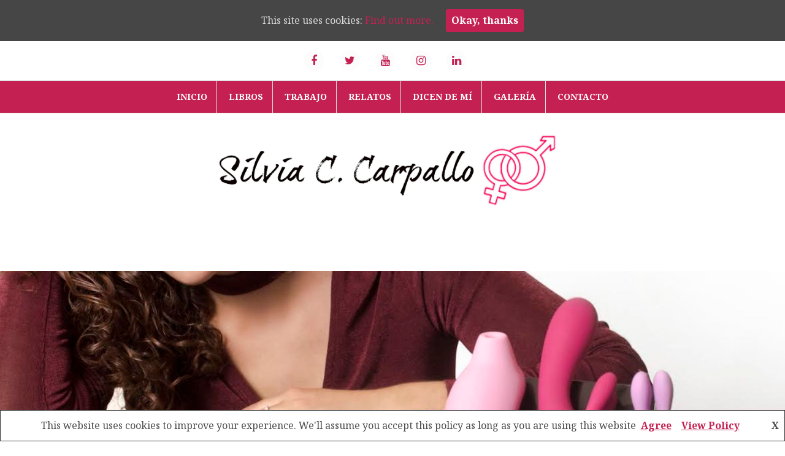

--- FILE ---
content_type: text/html; charset=UTF-8
request_url: http://www.silviaccarpallo.com/tag/feria-del-libro-de-madrid/
body_size: 9601
content:
<!DOCTYPE html>
<html lang="es">
<head>
<meta charset="UTF-8">
<meta name="viewport" content="width=device-width, initial-scale=1">
<link rel="profile" href="http://gmpg.org/xfn/11">
<link rel="pingback" href="http://www.silviaccarpallo.com/xmlrpc.php">

		<!-- Google Analytics -->
		<!-- Global site tag (gtag.js) - Google Analytics -->
		<script async src="https://www.googletagmanager.com/gtag/js?id="></script>
		<script>
			window.dataLayer = window.dataLayer || [];

			function gtag() {
				dataLayer.push( arguments );
			}

			gtag( 'js', new Date() );

			gtag( 'config', '' );
		</script>
		<!-- End Google Analytics -->
		<title>feria del libro de madrid</title>
<link rel='dns-prefetch' href='//maxcdn.bootstrapcdn.com' />
<link rel='dns-prefetch' href='//fonts.googleapis.com' />
<link rel='dns-prefetch' href='//s.w.org' />
<link rel="alternate" type="application/rss+xml" title=" &raquo; Feed" href="http://www.silviaccarpallo.com/feed/" />
<link rel="alternate" type="application/rss+xml" title=" &raquo; RSS de los comentarios" href="http://www.silviaccarpallo.com/comments/feed/" />
<link rel="alternate" type="application/rss+xml" title=" &raquo; feria del libro de madrid RSS de la etiqueta" href="http://www.silviaccarpallo.com/tag/feria-del-libro-de-madrid/feed/" />
		<script type="text/javascript">
			window._wpemojiSettings = {"baseUrl":"https:\/\/s.w.org\/images\/core\/emoji\/11\/72x72\/","ext":".png","svgUrl":"https:\/\/s.w.org\/images\/core\/emoji\/11\/svg\/","svgExt":".svg","source":{"concatemoji":"http:\/\/www.silviaccarpallo.com\/wp-includes\/js\/wp-emoji-release.min.js?ver=4.9.28"}};
			!function(e,a,t){var n,r,o,i=a.createElement("canvas"),p=i.getContext&&i.getContext("2d");function s(e,t){var a=String.fromCharCode;p.clearRect(0,0,i.width,i.height),p.fillText(a.apply(this,e),0,0);e=i.toDataURL();return p.clearRect(0,0,i.width,i.height),p.fillText(a.apply(this,t),0,0),e===i.toDataURL()}function c(e){var t=a.createElement("script");t.src=e,t.defer=t.type="text/javascript",a.getElementsByTagName("head")[0].appendChild(t)}for(o=Array("flag","emoji"),t.supports={everything:!0,everythingExceptFlag:!0},r=0;r<o.length;r++)t.supports[o[r]]=function(e){if(!p||!p.fillText)return!1;switch(p.textBaseline="top",p.font="600 32px Arial",e){case"flag":return s([55356,56826,55356,56819],[55356,56826,8203,55356,56819])?!1:!s([55356,57332,56128,56423,56128,56418,56128,56421,56128,56430,56128,56423,56128,56447],[55356,57332,8203,56128,56423,8203,56128,56418,8203,56128,56421,8203,56128,56430,8203,56128,56423,8203,56128,56447]);case"emoji":return!s([55358,56760,9792,65039],[55358,56760,8203,9792,65039])}return!1}(o[r]),t.supports.everything=t.supports.everything&&t.supports[o[r]],"flag"!==o[r]&&(t.supports.everythingExceptFlag=t.supports.everythingExceptFlag&&t.supports[o[r]]);t.supports.everythingExceptFlag=t.supports.everythingExceptFlag&&!t.supports.flag,t.DOMReady=!1,t.readyCallback=function(){t.DOMReady=!0},t.supports.everything||(n=function(){t.readyCallback()},a.addEventListener?(a.addEventListener("DOMContentLoaded",n,!1),e.addEventListener("load",n,!1)):(e.attachEvent("onload",n),a.attachEvent("onreadystatechange",function(){"complete"===a.readyState&&t.readyCallback()})),(n=t.source||{}).concatemoji?c(n.concatemoji):n.wpemoji&&n.twemoji&&(c(n.twemoji),c(n.wpemoji)))}(window,document,window._wpemojiSettings);
		</script>
		<style type="text/css">
img.wp-smiley,
img.emoji {
	display: inline !important;
	border: none !important;
	box-shadow: none !important;
	height: 1em !important;
	width: 1em !important;
	margin: 0 .07em !important;
	vertical-align: -0.1em !important;
	background: none !important;
	padding: 0 !important;
}
</style>
<link rel='stylesheet' id='cptch_stylesheet-css'  href='http://www.silviaccarpallo.com/wp-content/plugins/captcha/css/front_end_style.css?ver=4.4.5' type='text/css' media='all' />
<link rel='stylesheet' id='dashicons-css'  href='http://www.silviaccarpallo.com/wp-includes/css/dashicons.min.css?ver=4.9.28' type='text/css' media='all' />
<link rel='stylesheet' id='cptch_desktop_style-css'  href='http://www.silviaccarpallo.com/wp-content/plugins/captcha/css/desktop_style.css?ver=4.4.5' type='text/css' media='all' />
<link rel='stylesheet' id='gglcptch-css'  href='http://www.silviaccarpallo.com/wp-content/plugins/google-captcha/css/gglcptch.css?ver=1.30' type='text/css' media='all' />
<link rel='stylesheet' id='obfx-module-pub-css-social-sharing-module-0-css'  href='http://www.silviaccarpallo.com/wp-content/plugins/themeisle-companion/obfx_modules/social-sharing/css/public.css?ver=2.5.7' type='text/css' media='all' />
<link rel='stylesheet' id='obfx-module-pub-css-social-sharing-module-1-css'  href='http://www.silviaccarpallo.com/wp-content/plugins/themeisle-companion/obfx_modules/social-sharing/css/vendor/socicon/socicon.css?ver=2.5.7' type='text/css' media='all' />
<link rel='stylesheet' id='obfx-module-pub-css-menu-icons-0-css'  href='https://maxcdn.bootstrapcdn.com/font-awesome/4.7.0/css/font-awesome.min.css?ver=2.5.7' type='text/css' media='all' />
<link rel='stylesheet' id='obfx-module-pub-css-menu-icons-1-css'  href='http://www.silviaccarpallo.com/wp-content/plugins/themeisle-companion/obfx_modules/menu-icons/css/public.css?ver=2.5.7' type='text/css' media='all' />
<link rel='stylesheet' id='cookie-consent-style-css'  href='http://www.silviaccarpallo.com/wp-content/plugins/uk-cookie-consent/assets/css/style.css?ver=4.9.28' type='text/css' media='all' />
<link rel='stylesheet' id='uaf_client_css-css'  href='http://www.silviaccarpallo.com/wp-content/uploads/useanyfont/uaf.css?ver=1535366136' type='text/css' media='all' />
<link rel='stylesheet' id='amadeus-bootstrap-css'  href='http://www.silviaccarpallo.com/wp-content/themes/amadeus/css/bootstrap/css/bootstrap.min.css?ver=1' type='text/css' media='all' />
<link rel='stylesheet' id='amadeus-body-fonts-css'  href='//fonts.googleapis.com/css?family=Noto+Serif%3A400%2C700%2C400italic%2C700italic&#038;ver=4.9.28' type='text/css' media='all' />
<link rel='stylesheet' id='amadeus-headings-fonts-css'  href='//fonts.googleapis.com/css?family=Playfair+Display%3A400%2C700&#038;ver=4.9.28' type='text/css' media='all' />
<link rel='stylesheet' id='amadeus-style-css'  href='http://www.silviaccarpallo.com/wp-content/themes/amadeus/style.css?ver=4.9.28' type='text/css' media='all' />
<style id='amadeus-style-inline-css' type='text/css'>
.site-branding { padding:75px 0; }
.header-image { height:500px; }
@media only screen and (max-width: 1024px) { .header-image { height:300px; } }
.site-logo { max-width:600px; }
.custom-logo { max-width:600px; }
a, a:hover, .main-navigation a:hover, .nav-next a:hover, .nav-previous a:hover, .social-navigation li a:hover { color:#c42152 !important;}
button, .button, input[type="button"], input[type="reset"], input[type="submit"], .entry-thumb-inner { background-color:#c42152}
body, .widget a { color:#4c4c4c}
.social-navigation { background-color:#ffffff}
.social-navigation li a::before { background-color:#fcfcfc}
.branding-wrapper { background-color:#ffffff}
.main-navigation { background-color:#c42152}
.main-navigation a { color:#ffffff !important;}
.site-title a, .site-title a:hover { color:#bfa4ae !important;}
.site-description { color:#000000}
.entry-title, .entry-title a { color:#1c1c1c !important;}
.entry-meta, .entry-meta a, .entry-footer, .entry-footer a { color:#cc94a7 !important;}
.site-footer, .footer-widget-area { background-color:#fff}
h6 { font-size:14px; }
body { font-size:16px; }

</style>
<link rel='stylesheet' id='amadeus-font-awesome-css'  href='http://www.silviaccarpallo.com/wp-content/themes/amadeus/fonts/font-awesome.min.css?ver=4.9.28' type='text/css' media='all' />
<link rel='stylesheet' id='__EPYT__style-css'  href='http://www.silviaccarpallo.com/wp-content/plugins/youtube-embed-plus/styles/ytprefs.min.css?ver=4.9.28' type='text/css' media='all' />
<style id='__EPYT__style-inline-css' type='text/css'>

                .epyt-gallery-thumb {
                        width: 33.333%;
                }
                
</style>
<script type='text/javascript' src='http://www.silviaccarpallo.com/wp-includes/js/jquery/jquery.js?ver=1.12.4'></script>
<script type='text/javascript' src='http://www.silviaccarpallo.com/wp-includes/js/jquery/jquery-migrate.min.js?ver=1.4.1'></script>
<script type='text/javascript' src='http://www.silviaccarpallo.com/wp-content/plugins/themeisle-companion/obfx_modules/social-sharing/js/public.js?ver=2.5.7'></script>
<script type='text/javascript' src='http://www.silviaccarpallo.com/wp-content/themes/amadeus/js/parallax.min.js?ver=1'></script>
<script type='text/javascript' src='http://www.silviaccarpallo.com/wp-content/themes/amadeus/js/jquery.slicknav.min.js?ver=1'></script>
<script type='text/javascript' src='http://www.silviaccarpallo.com/wp-content/themes/amadeus/js/jquery.fitvids.min.js?ver=1'></script>
<script type='text/javascript' src='http://www.silviaccarpallo.com/wp-content/themes/amadeus/js/scripts.js?ver=1'></script>
<script type='text/javascript'>
/* <![CDATA[ */
var _EPYT_ = {"ajaxurl":"http:\/\/www.silviaccarpallo.com\/wp-admin\/admin-ajax.php","security":"5b8c7e5c71","gallery_scrolloffset":"20","eppathtoscripts":"http:\/\/www.silviaccarpallo.com\/wp-content\/plugins\/youtube-embed-plus\/scripts\/","epresponsiveselector":"[\"iframe.__youtube_prefs_widget__\"]","epdovol":"1","version":"11.8.2","evselector":"iframe.__youtube_prefs__[src], iframe[src*=\"youtube.com\/embed\/\"], iframe[src*=\"youtube-nocookie.com\/embed\/\"]","ajax_compat":"","stopMobileBuffer":"1"};
/* ]]> */
</script>
<script type='text/javascript' src='http://www.silviaccarpallo.com/wp-content/plugins/youtube-embed-plus/scripts/ytprefs.min.js?ver=4.9.28'></script>
<link rel='https://api.w.org/' href='http://www.silviaccarpallo.com/wp-json/' />
<link rel="EditURI" type="application/rsd+xml" title="RSD" href="http://www.silviaccarpallo.com/xmlrpc.php?rsd" />
<link rel="wlwmanifest" type="application/wlwmanifest+xml" href="http://www.silviaccarpallo.com/wp-includes/wlwmanifest.xml" /> 
<meta name="generator" content="WordPress 4.9.28" />
<style id="ctcc-css" type="text/css" media="screen">
				#catapult-cookie-bar {
					box-sizing: border-box;
					max-height: 0;
					opacity: 0;
					z-index: 99999;
					overflow: hidden;
					color: #ddd;
					position: fixed;
					left: 0;
					top: 0;
					width: 100%;
					background-color: #464646;
				}
				#catapult-cookie-bar a {
					color: #fff;
				}
				#catapult-cookie-bar .x_close span {
					background-color: ;
				}
				button#catapultCookie {
					background:;
					color: ;
					border: 0; padding: 6px 9px; border-radius: 3px;
				}
				#catapult-cookie-bar h3 {
					color: #ddd;
				}
				.has-cookie-bar #catapult-cookie-bar {
					opacity: 1;
					max-height: 999px;
					min-height: 30px;
				}</style><!--[if lt IE 9]>
<script src="http://www.silviaccarpallo.com/wp-content/themes/amadeus/js/html5shiv.js"></script>
<![endif]-->
		<style type="text/css">.recentcomments a{display:inline !important;padding:0 !important;margin:0 !important;}</style>
					<style type="text/css">
				.header-image {
					background: url(http://www.silviaccarpallo.com/wp-content/uploads/cropped-foto-noe.jpg) no-repeat;
					background-position: center top;
					background-attachment: fixed;
					background-size: cover;
				}
			</style>
			<style type="text/css" id="custom-background-css">
body.custom-background { background-color: #ffffff; background-image: url("http://www.silviaccarpallo.com/wp-content/uploads/fondo-periodicos.jpg"); background-position: center center; background-size: auto; background-repeat: repeat; background-attachment: scroll; }
</style>
</head>

<body class="archive tag tag-feria-del-libro-de-madrid tag-37 custom-background wp-custom-logo">
<div id="page" class="hfeed site">
	<a class="skip-link screen-reader-text" href="#content">Saltar al contenido</a>

	<header id="masthead" class="site-header clearfix" role="banner">

				<nav class="social-navigation clearfix">
			<div class="container">
				<div class="menu-redes-container"><ul id="menu-redes" class="menu clearfix"><li id="menu-item-1199" class="menu-item menu-item-type-custom menu-item-object-custom menu-item-1199"><a href="https://www.facebook.com/silviasexblogger/"><span class="screen-reader-text">Facebook</span></a></li>
<li id="menu-item-1200" class="menu-item menu-item-type-custom menu-item-object-custom menu-item-1200"><a href="https://twitter.com/SilviaCCarpallo"><span class="screen-reader-text">Twitter</span></a></li>
<li id="menu-item-1201" class="menu-item menu-item-type-custom menu-item-object-custom menu-item-1201"><a href="https://www.youtube.com/user/SilviaSexblogger"><span class="screen-reader-text">Youtube</span></a></li>
<li id="menu-item-1202" class="menu-item menu-item-type-custom menu-item-object-custom menu-item-1202"><a href="https://www.instagram.com/sexo.para.ser.feliz/"><span class="screen-reader-text">Instagram</span></a></li>
<li id="menu-item-1203" class="menu-item menu-item-type-custom menu-item-object-custom menu-item-1203"><a href="https://www.linkedin.com/in/silvia-c-carpallo-a4848462/"><span class="screen-reader-text">LinkedIn</span></a></li>
<li id="menu-item-1370" class="menu-item menu-item-type-post_type menu-item-object-page menu-item-1370"><a href="http://www.silviaccarpallo.com/sexo-para-ser-feliz/"><span class="screen-reader-text">Sexo para ser feliz</span></a></li>
</ul></div>			</div>
		</nav>
			

				<nav id="site-navigation" class="main-navigation menu-above" role="navigation">
			<div class="container">
			<div class="menu-nav-container"><ul id="primary-menu" class="menu"><li id="menu-item-30" class="menu-item menu-item-type-custom menu-item-object-custom menu-item-home menu-item-30"><a href="http://www.silviaccarpallo.com/">Inicio</a></li>
<li id="menu-item-39" class="menu-item menu-item-type-custom menu-item-object-custom menu-item-has-children menu-item-39"><a href="#">Libros</a>
<ul class="sub-menu">
	<li id="menu-item-1372" class="menu-item menu-item-type-post_type menu-item-object-page menu-item-1372"><a href="http://www.silviaccarpallo.com/sexo-para-ser-feliz/">Sexo para ser feliz</a></li>
	<li id="menu-item-665" class="menu-item menu-item-type-post_type menu-item-object-page menu-item-665"><a href="http://www.silviaccarpallo.com/sielamortedijono/">Si el amor te dijo «no» pregúntale otra vez</a></li>
	<li id="menu-item-569" class="menu-item menu-item-type-post_type menu-item-object-page menu-item-569"><a href="http://www.silviaccarpallo.com/decirteadiosconuntequiero/">Decirte adiós con un «te quiero»</a></li>
	<li id="menu-item-45" class="menu-item menu-item-type-post_type menu-item-object-page menu-item-45"><a href="http://www.silviaccarpallo.com/el-orgasmo-de-mi-vida/">El orgasmo de mi vida</a></li>
	<li id="menu-item-44" class="menu-item menu-item-type-post_type menu-item-object-page menu-item-44"><a href="http://www.silviaccarpallo.com/cincuenta-escenarios/">Cincuenta escenarios…</a></li>
</ul>
</li>
<li id="menu-item-26" class="menu-item menu-item-type-post_type menu-item-object-page menu-item-26"><a href="http://www.silviaccarpallo.com/trabajo/">Trabajo</a></li>
<li id="menu-item-1272" class="menu-item menu-item-type-taxonomy menu-item-object-category menu-item-1272"><a href="http://www.silviaccarpallo.com/category/relatos/">Relatos</a></li>
<li id="menu-item-25" class="menu-item menu-item-type-post_type menu-item-object-page menu-item-25"><a href="http://www.silviaccarpallo.com/noticias/">Dicen de mí</a></li>
<li id="menu-item-23" class="menu-item menu-item-type-post_type menu-item-object-page menu-item-23"><a href="http://www.silviaccarpallo.com/galeria/">Galería</a></li>
<li id="menu-item-24" class="menu-item menu-item-type-post_type menu-item-object-page menu-item-24"><a href="http://www.silviaccarpallo.com/sobre-mi/">Contacto</a></li>
</ul></div>			</div>
		</nav><!-- #site-navigation -->
		<nav class="mobile-nav"></nav>
				

		<div class="branding-wrapper">
			<div class="container">
				<div class="site-branding">
					<a href="http://www.silviaccarpallo.com/" class="custom-logo-link" rel="home" itemprop="url"><img width="2709" height="587" src="http://www.silviaccarpallo.com/wp-content/uploads/cropped-firma-web.jpg" class="custom-logo" alt="" itemprop="logo" srcset="http://www.silviaccarpallo.com/wp-content/uploads/cropped-firma-web.jpg 2709w, http://www.silviaccarpallo.com/wp-content/uploads/cropped-firma-web-300x65.jpg 300w, http://www.silviaccarpallo.com/wp-content/uploads/cropped-firma-web-768x166.jpg 768w, http://www.silviaccarpallo.com/wp-content/uploads/cropped-firma-web-1024x222.jpg 1024w, http://www.silviaccarpallo.com/wp-content/uploads/cropped-firma-web-750x163.jpg 750w" sizes="(max-width: 2709px) 100vw, 2709px" /></a>
						<h1 class="site-title"><a href="http://www.silviaccarpallo.com/" rel="home"></a></h1>
						<h2 class="site-description"></h2>

										</div><!-- .site-branding -->
			</div>
		</div>

		
	</header><!-- #masthead -->

	<div class="header-image"><div class="header-scroll"><a href="#primary" class="scroll-icon"><i class="fa fa-angle-down"></i></a></div></div>
	<div id="content" class="site-content container">

	<div id="primary" class="content-area">
		<main id="main" class="site-main" role="main">

		
			<header class="page-header">
				<h1 class="page-title">Etiqueta: feria del libro de madrid</h1>			</header><!-- .page-header -->

			
				
<article id="post-595" class="post-595 post type-post status-publish format-image has-post-thumbnail hentry category-miscelanea tag-feria-del-libro-2015 tag-feria-del-libro-de-madrid tag-firmas-de-libros post_format-post-format-image">
		<div class="entry-thumb">
		<img width="750" height="560" src="http://www.silviaccarpallo.com/wp-content/uploads/11253985_995841827101966_7490637928739534761_o.jpg" class="attachment-amadeus-entry-thumb size-amadeus-entry-thumb wp-post-image" alt="" srcset="http://www.silviaccarpallo.com/wp-content/uploads/11253985_995841827101966_7490637928739534761_o.jpg 1280w, http://www.silviaccarpallo.com/wp-content/uploads/11253985_995841827101966_7490637928739534761_o-300x224.jpg 300w, http://www.silviaccarpallo.com/wp-content/uploads/11253985_995841827101966_7490637928739534761_o-1024x764.jpg 1024w, http://www.silviaccarpallo.com/wp-content/uploads/11253985_995841827101966_7490637928739534761_o-200x150.jpg 200w" sizes="(max-width: 750px) 100vw, 750px" />		<div class="entry-thumb-inner">
		</div>
		<a class="thumb-icon" href="http://www.silviaccarpallo.com/sois-geniales/" title="¡Sois geniales!" ><i class="fa fa-send"></i></a>
	</div>
	
	<div class="post-inner">
		<header class="entry-header">
			<h1 class="entry-title"><a href="http://www.silviaccarpallo.com/sois-geniales/" rel="bookmark">¡Sois geniales!</a></h1>
						<div class="entry-meta">
				<span class="posted-on"><a href="http://www.silviaccarpallo.com/sois-geniales/" rel="bookmark"><time class="entry-date published" datetime="2015-06-30T17:01:50+00:00">30 junio, 2015</time><time class="updated" datetime="2018-09-02T00:15:21+00:00">2 septiembre, 2018</time></a></span><span class="byline"> <span class="author vcard"><a class="url fn n" href="http://www.silviaccarpallo.com/author/silviac/">Silvia C. Carpallo</a></span></span><span class="cat-link"><a href="http://www.silviaccarpallo.com/category/miscelanea/">Miscelánea</a></span>			</div><!-- .entry-meta -->
					</header><!-- .entry-header -->

		<div class="entry-content">
							<p>Por que habéis sido muchos los que habéis sacado un rato de vuestro tiempo con este calor para pasar a verme, a sonreírme, a desearme suerte, a llevaros un ejemplar, o una fotografía, son motivos suficientes para haber hecho estos días en la Feria del Libro de Madrid de 2015, una experiencia inolvidable. &nbsp; ¡Gracias, gracias y gracias! &nbsp; &nbsp; [&hellip;]</p>
			
					</div><!-- .entry-content -->
	</div>
</article><!-- #post-## -->

			
				
<article id="post-590" class="post-590 post type-post status-publish format-standard has-post-thumbnail hentry category-miscelanea tag-caseta-mujeres-y-cia tag-caseta-versatil tag-decirte-adios-con-un-te-quiero tag-editoriales tag-feria-del-libro tag-feria-del-libro-de-madrid tag-feria-del-libro-de-madrid-2015 tag-firmas-de-libros tag-librerias tag-mujeres-y-cia-la-libreria tag-silvia-c-carpallo">
		<div class="entry-thumb">
		<img width="750" height="535" src="http://www.silviaccarpallo.com/wp-content/uploads/feria-libro-2015.jpg" class="attachment-amadeus-entry-thumb size-amadeus-entry-thumb wp-post-image" alt="" srcset="http://www.silviaccarpallo.com/wp-content/uploads/feria-libro-2015.jpg 3209w, http://www.silviaccarpallo.com/wp-content/uploads/feria-libro-2015-300x213.jpg 300w, http://www.silviaccarpallo.com/wp-content/uploads/feria-libro-2015-1024x730.jpg 1024w" sizes="(max-width: 750px) 100vw, 750px" />		<div class="entry-thumb-inner">
		</div>
		<a class="thumb-icon" href="http://www.silviaccarpallo.com/590/" title="" ><i class="fa fa-send"></i></a>
	</div>
	
	<div class="post-inner">
		<header class="entry-header">
			
						<div class="entry-meta">
				<span class="posted-on"><a href="http://www.silviaccarpallo.com/590/" rel="bookmark"><time class="entry-date published updated" datetime="2015-06-02T17:04:45+00:00">2 junio, 2015</time></a></span><span class="byline"> <span class="author vcard"><a class="url fn n" href="http://www.silviaccarpallo.com/author/silviac/">Silvia C. Carpallo</a></span></span><span class="cat-link"><a href="http://www.silviaccarpallo.com/category/miscelanea/">Miscelánea</a></span>			</div><!-- .entry-meta -->
					</header><!-- .entry-header -->

		<div class="entry-content">
							<p>&nbsp; ¡Ya tenemos las fechas para la Feria del Libro de Madrid! ¡Y este año hay para elegir! Os espero el próximo jueves (recordad que es festivo en Madrid) de 13 a 14h, el sábado de mañana y tarde haciendo un turno completo de 12:3o a 14h y de 19 a 20h, y por último el sábado 13 de 13 [&hellip;]</p>
			
					</div><!-- .entry-content -->
	</div>
</article><!-- #post-## -->

			
				
<article id="post-386" class="post-386 post type-post status-publish format-image has-post-thumbnail hentry category-miscelanea tag-el-orgasmo-de-mi-vida tag-feria-del-libro-de-madrid tag-firma-de-libros post_format-post-format-image">
		<div class="entry-thumb">
		<img width="750" height="414" src="http://www.silviaccarpallo.com/wp-content/uploads/fondo_libro-1.jpg" class="attachment-amadeus-entry-thumb size-amadeus-entry-thumb wp-post-image" alt="" srcset="http://www.silviaccarpallo.com/wp-content/uploads/fondo_libro-1.jpg 951w, http://www.silviaccarpallo.com/wp-content/uploads/fondo_libro-1-300x165.jpg 300w" sizes="(max-width: 750px) 100vw, 750px" />		<div class="entry-thumb-inner">
		</div>
		<a class="thumb-icon" href="http://www.silviaccarpallo.com/firmo-en-la-feria-del-libro-de-madrid/" title="¡Firmo en la Feria del Libro de Madrid!" ><i class="fa fa-send"></i></a>
	</div>
	
	<div class="post-inner">
		<header class="entry-header">
			<h1 class="entry-title"><a href="http://www.silviaccarpallo.com/firmo-en-la-feria-del-libro-de-madrid/" rel="bookmark">¡Firmo en la Feria del Libro de Madrid!</a></h1>
						<div class="entry-meta">
				<span class="posted-on"><a href="http://www.silviaccarpallo.com/firmo-en-la-feria-del-libro-de-madrid/" rel="bookmark"><time class="entry-date published updated" datetime="2014-05-30T08:22:06+00:00">30 mayo, 2014</time></a></span><span class="byline"> <span class="author vcard"><a class="url fn n" href="http://www.silviaccarpallo.com/author/silviac/">Silvia C. Carpallo</a></span></span><span class="cat-link"><a href="http://www.silviaccarpallo.com/category/miscelanea/">Miscelánea</a></span>			</div><!-- .entry-meta -->
					</header><!-- .entry-header -->

		<div class="entry-content">
							<p>Me hace mucha ilusión poder invitaros a tod@s este domingo, 1 de junio, a la firma de mi primer libro «El orgasmo de mi vida» en la caseta 93 de «Mujeres y Cía» en la Feria del Libro de Madrid 2014. Más info en: http://www.ferialibromadrid.com/expositor.cfm?id=4434</p>
			
					</div><!-- .entry-content -->
	</div>
</article><!-- #post-## -->

			
			
		
		</main><!-- #main -->
	</div><!-- #primary -->


<div id="secondary" class="widget-area" role="complementary">
	<aside id="amadeus_about-3" class="widget amadeus_about"><div class="photo-wrapper"><img class="about-photo" src="http://www.silviaccarpallo.com/wp-content/uploads/foto-inicio-lateral.jpg.jpg"/></div><h4 class="widget-title">Silvia C. Carpallo</h4>		<div class="textwidget">Periodista, sexóloga y escritora</div>
		</aside><aside id="search-3" class="widget widget_search"><form role="search" method="get" class="search-form" action="http://www.silviaccarpallo.com/">
				<label>
					<span class="screen-reader-text">Buscar:</span>
					<input type="search" class="search-field" placeholder="Buscar &hellip;" value="" name="s" />
				</label>
				<input type="submit" class="search-submit" value="Buscar" />
			</form></aside><aside id="nav_menu-3" class="widget widget_nav_menu"><div class="menu-redes-container"><ul id="menu-redes-1" class="menu"><li class="menu-item menu-item-type-custom menu-item-object-custom menu-item-1199"><a href="https://www.facebook.com/silviasexblogger/">Facebook</a></li>
<li class="menu-item menu-item-type-custom menu-item-object-custom menu-item-1200"><a href="https://twitter.com/SilviaCCarpallo">Twitter</a></li>
<li class="menu-item menu-item-type-custom menu-item-object-custom menu-item-1201"><a href="https://www.youtube.com/user/SilviaSexblogger">Youtube</a></li>
<li class="menu-item menu-item-type-custom menu-item-object-custom menu-item-1202"><a href="https://www.instagram.com/sexo.para.ser.feliz/">Instagram</a></li>
<li class="menu-item menu-item-type-custom menu-item-object-custom menu-item-1203"><a href="https://www.linkedin.com/in/silvia-c-carpallo-a4848462/">LinkedIn</a></li>
<li class="menu-item menu-item-type-post_type menu-item-object-page menu-item-1370"><a href="http://www.silviaccarpallo.com/sexo-para-ser-feliz/">Sexo para ser feliz</a></li>
</ul></div></aside><aside id="categories-3" class="widget widget_categories"><h4 class="widget-title">Categorías</h4>		<ul>
	<li class="cat-item cat-item-422"><a href="http://www.silviaccarpallo.com/category/el-sextante/" >Atresmedia</a>
</li>
	<li class="cat-item cat-item-1"><a href="http://www.silviaccarpallo.com/category/sin-categoria/" >Blog Eros</a>
</li>
	<li class="cat-item cat-item-518"><a href="http://www.silviaccarpallo.com/category/buenavida/" >BuenaVida</a>
</li>
	<li class="cat-item cat-item-2"><a href="http://www.silviaccarpallo.com/category/consejos/" >Consejos</a>
</li>
	<li class="cat-item cat-item-531"><a href="http://www.silviaccarpallo.com/category/el-viajero/" >El Viajero</a>
</li>
	<li class="cat-item cat-item-3"><a href="http://www.silviaccarpallo.com/category/juguetes-y-accesorios/" >Juguetes y accesorios</a>
</li>
	<li class="cat-item cat-item-382"><a href="http://www.silviaccarpallo.com/category/la-razon/" >La Razón</a>
</li>
	<li class="cat-item cat-item-618"><a href="http://www.silviaccarpallo.com/category/libros/" >Libros</a>
</li>
	<li class="cat-item cat-item-5"><a href="http://www.silviaccarpallo.com/category/miscelanea/" >Miscelánea</a>
</li>
	<li class="cat-item cat-item-616"><a href="http://www.silviaccarpallo.com/category/relatos/" >Relatos</a>
</li>
	<li class="cat-item cat-item-478"><a href="http://www.silviaccarpallo.com/category/s-moda-2/" >S moda</a>
</li>
	<li class="cat-item cat-item-617"><a href="http://www.silviaccarpallo.com/category/ultravioletas/" >Ultravioletas</a>
</li>
	<li class="cat-item cat-item-4"><a href="http://www.silviaccarpallo.com/category/videos/" >Vídeos</a>
</li>
	<li class="cat-item cat-item-438"><a href="http://www.silviaccarpallo.com/category/we-lover-size-2/" >We lover size</a>
</li>
	<li class="cat-item cat-item-614"><a href="http://www.silviaccarpallo.com/category/yorokobu/" >Yorokobu</a>
</li>
		</ul>
</aside><aside id="tag_cloud-4" class="widget widget_tag_cloud"><h4 class="widget-title">Etiquetas</h4><div class="tagcloud"><a href="http://www.silviaccarpallo.com/tag/amantis/" class="tag-cloud-link tag-link-65 tag-link-position-1" style="font-size: 15pt;" aria-label="amantis (7 elementos)">amantis</a>
<a href="http://www.silviaccarpallo.com/tag/amistad/" class="tag-cloud-link tag-link-108 tag-link-position-2" style="font-size: 10pt;" aria-label="amistad (3 elementos)">amistad</a>
<a href="http://www.silviaccarpallo.com/tag/amor/" class="tag-cloud-link tag-link-126 tag-link-position-3" style="font-size: 10pt;" aria-label="amor (3 elementos)">amor</a>
<a href="http://www.silviaccarpallo.com/tag/besatame/" class="tag-cloud-link tag-link-66 tag-link-position-4" style="font-size: 8pt;" aria-label="besátame (2 elementos)">besátame</a>
<a href="http://www.silviaccarpallo.com/tag/bienestar/" class="tag-cloud-link tag-link-359 tag-link-position-5" style="font-size: 10pt;" aria-label="Bienestar (3 elementos)">Bienestar</a>
<a href="http://www.silviaccarpallo.com/tag/buenavida/" class="tag-cloud-link tag-link-360 tag-link-position-6" style="font-size: 15.833333333333pt;" aria-label="Buenavida (8 elementos)">Buenavida</a>
<a href="http://www.silviaccarpallo.com/tag/clitoris/" class="tag-cloud-link tag-link-530 tag-link-position-7" style="font-size: 10pt;" aria-label="clítoris (3 elementos)">clítoris</a>
<a href="http://www.silviaccarpallo.com/tag/conocer-gente/" class="tag-cloud-link tag-link-107 tag-link-position-8" style="font-size: 10pt;" aria-label="conocer gente (3 elementos)">conocer gente</a>
<a href="http://www.silviaccarpallo.com/tag/consejos-2/" class="tag-cloud-link tag-link-57 tag-link-position-9" style="font-size: 10pt;" aria-label="consejos (3 elementos)">consejos</a>
<a href="http://www.silviaccarpallo.com/tag/decirte-adios-con-un-te-quiero/" class="tag-cloud-link tag-link-325 tag-link-position-10" style="font-size: 10pt;" aria-label="decirte adiós con un te quiero (3 elementos)">decirte adiós con un te quiero</a>
<a href="http://www.silviaccarpallo.com/tag/ediciones-versatil/" class="tag-cloud-link tag-link-328 tag-link-position-11" style="font-size: 10pt;" aria-label="ediciones versatil (3 elementos)">ediciones versatil</a>
<a href="http://www.silviaccarpallo.com/tag/el-orgasmo-de-mi-vida/" class="tag-cloud-link tag-link-12 tag-link-position-12" style="font-size: 17.333333333333pt;" aria-label="el orgasmo de mi vida (10 elementos)">el orgasmo de mi vida</a>
<a href="http://www.silviaccarpallo.com/tag/el-sextante-2/" class="tag-cloud-link tag-link-426 tag-link-position-13" style="font-size: 18pt;" aria-label="el sextante (11 elementos)">el sextante</a>
<a href="http://www.silviaccarpallo.com/tag/el-viajero/" class="tag-cloud-link tag-link-542 tag-link-position-14" style="font-size: 11.666666666667pt;" aria-label="el viajero (4 elementos)">el viajero</a>
<a href="http://www.silviaccarpallo.com/tag/embarazos-no-deseados/" class="tag-cloud-link tag-link-215 tag-link-position-15" style="font-size: 10pt;" aria-label="embarazos no deseados (3 elementos)">embarazos no deseados</a>
<a href="http://www.silviaccarpallo.com/tag/erotismo/" class="tag-cloud-link tag-link-36 tag-link-position-16" style="font-size: 8pt;" aria-label="erotismo (2 elementos)">erotismo</a>
<a href="http://www.silviaccarpallo.com/tag/feria-del-libro-de-madrid/" class="tag-cloud-link tag-link-37 tag-link-position-17" style="font-size: 10pt;" aria-label="feria del libro de madrid (3 elementos)">feria del libro de madrid</a>
<a href="http://www.silviaccarpallo.com/tag/firma-de-libros/" class="tag-cloud-link tag-link-38 tag-link-position-18" style="font-size: 8pt;" aria-label="firma de libros (2 elementos)">firma de libros</a>
<a href="http://www.silviaccarpallo.com/tag/firmas-de-libros/" class="tag-cloud-link tag-link-115 tag-link-position-19" style="font-size: 10pt;" aria-label="firmas de libros (3 elementos)">firmas de libros</a>
<a href="http://www.silviaccarpallo.com/tag/gratis/" class="tag-cloud-link tag-link-74 tag-link-position-20" style="font-size: 10pt;" aria-label="gratis (3 elementos)">gratis</a>
<a href="http://www.silviaccarpallo.com/tag/la-razon/" class="tag-cloud-link tag-link-393 tag-link-position-21" style="font-size: 15pt;" aria-label="la razón (7 elementos)">la razón</a>
<a href="http://www.silviaccarpallo.com/tag/lelo/" class="tag-cloud-link tag-link-174 tag-link-position-22" style="font-size: 10pt;" aria-label="lelo (3 elementos)">lelo</a>
<a href="http://www.silviaccarpallo.com/tag/libros/" class="tag-cloud-link tag-link-21 tag-link-position-23" style="font-size: 13pt;" aria-label="libros (5 elementos)">libros</a>
<a href="http://www.silviaccarpallo.com/tag/literatura-erotica/" class="tag-cloud-link tag-link-13 tag-link-position-24" style="font-size: 8pt;" aria-label="literatura erótica (2 elementos)">literatura erótica</a>
<a href="http://www.silviaccarpallo.com/tag/masturbacion/" class="tag-cloud-link tag-link-77 tag-link-position-25" style="font-size: 11.666666666667pt;" aria-label="masturbación (4 elementos)">masturbación</a>
<a href="http://www.silviaccarpallo.com/tag/masturbacion-femenina/" class="tag-cloud-link tag-link-35 tag-link-position-26" style="font-size: 13pt;" aria-label="masturbación femenina (5 elementos)">masturbación femenina</a>
<a href="http://www.silviaccarpallo.com/tag/mujer/" class="tag-cloud-link tag-link-16 tag-link-position-27" style="font-size: 8pt;" aria-label="mujer (2 elementos)">mujer</a>
<a href="http://www.silviaccarpallo.com/tag/orgasmo/" class="tag-cloud-link tag-link-28 tag-link-position-28" style="font-size: 13pt;" aria-label="orgasmo (5 elementos)">orgasmo</a>
<a href="http://www.silviaccarpallo.com/tag/pareja/" class="tag-cloud-link tag-link-170 tag-link-position-29" style="font-size: 15.833333333333pt;" aria-label="pareja (8 elementos)">pareja</a>
<a href="http://www.silviaccarpallo.com/tag/posturas/" class="tag-cloud-link tag-link-132 tag-link-position-30" style="font-size: 10pt;" aria-label="posturas (3 elementos)">posturas</a>
<a href="http://www.silviaccarpallo.com/tag/relatos-eroticos/" class="tag-cloud-link tag-link-27 tag-link-position-31" style="font-size: 17.333333333333pt;" aria-label="relatos eróticos (10 elementos)">relatos eróticos</a>
<a href="http://www.silviaccarpallo.com/tag/san-valentin/" class="tag-cloud-link tag-link-266 tag-link-position-32" style="font-size: 10pt;" aria-label="san valentín (3 elementos)">san valentín</a>
<a href="http://www.silviaccarpallo.com/tag/sexo/" class="tag-cloud-link tag-link-20 tag-link-position-33" style="font-size: 18.5pt;" aria-label="sexo (12 elementos)">sexo</a>
<a href="http://www.silviaccarpallo.com/tag/sexologia-2/" class="tag-cloud-link tag-link-15 tag-link-position-34" style="font-size: 18pt;" aria-label="sexología (11 elementos)">sexología</a>
<a href="http://www.silviaccarpallo.com/tag/sexualidad/" class="tag-cloud-link tag-link-19 tag-link-position-35" style="font-size: 8pt;" aria-label="sexualidad (2 elementos)">sexualidad</a>
<a href="http://www.silviaccarpallo.com/tag/sexualidad-femenina/" class="tag-cloud-link tag-link-31 tag-link-position-36" style="font-size: 11.666666666667pt;" aria-label="sexualidad femenina (4 elementos)">sexualidad femenina</a>
<a href="http://www.silviaccarpallo.com/tag/silvia-c-carpallo/" class="tag-cloud-link tag-link-11 tag-link-position-37" style="font-size: 22pt;" aria-label="silvia c. carpallo (20 elementos)">silvia c. carpallo</a>
<a href="http://www.silviaccarpallo.com/tag/silvia-sexblogger/" class="tag-cloud-link tag-link-44 tag-link-position-38" style="font-size: 14.166666666667pt;" aria-label="silvia sexblogger (6 elementos)">silvia sexblogger</a>
<a href="http://www.silviaccarpallo.com/tag/s-moda/" class="tag-cloud-link tag-link-357 tag-link-position-39" style="font-size: 16.666666666667pt;" aria-label="S Moda (9 elementos)">S Moda</a>
<a href="http://www.silviaccarpallo.com/tag/vagina/" class="tag-cloud-link tag-link-140 tag-link-position-40" style="font-size: 11.666666666667pt;" aria-label="vagina (4 elementos)">vagina</a>
<a href="http://www.silviaccarpallo.com/tag/valencia/" class="tag-cloud-link tag-link-67 tag-link-position-41" style="font-size: 8pt;" aria-label="valencia (2 elementos)">valencia</a>
<a href="http://www.silviaccarpallo.com/tag/verano/" class="tag-cloud-link tag-link-72 tag-link-position-42" style="font-size: 10pt;" aria-label="verano (3 elementos)">verano</a>
<a href="http://www.silviaccarpallo.com/tag/vibrador/" class="tag-cloud-link tag-link-82 tag-link-position-43" style="font-size: 10pt;" aria-label="vibrador (3 elementos)">vibrador</a>
<a href="http://www.silviaccarpallo.com/tag/vibradores/" class="tag-cloud-link tag-link-173 tag-link-position-44" style="font-size: 10pt;" aria-label="vibradores (3 elementos)">vibradores</a>
<a href="http://www.silviaccarpallo.com/tag/we-lover-size/" class="tag-cloud-link tag-link-313 tag-link-position-45" style="font-size: 17.333333333333pt;" aria-label="we lover size (10 elementos)">we lover size</a></div>
</aside></div><!-- #secondary -->

	</div><!-- #content -->

	
	<footer id="colophon" class="site-footer" role="contentinfo">
		<div class="scroll-container">
			<a href="#" class="scrolltop"><i class="fa fa-chevron-up"></i></a>
		</div>
		<div class="site-info container">
			<a href="http://es.wordpress.org/" rel="nofollow">Creado con WordPress</a><span class="sep"> | </span>Tema: <a href="http://themeisle.com/themes/amadeus/" rel="nofollow">Amadeus</a> por Themeisle.		</div><!-- .site-info -->
	</footer><!-- #colophon -->
</div><!-- #page -->

<div class="obfx-cookie-bar-container"><input class="obfx-checkbox-cb" id="obfx-checkbox-cb" type="checkbox" /><span class="obfx-cookie-bar">This website uses cookies to improve your experience. We'll assume you accept this policy as long as you are using this website<label for="obfx-checkbox-cb" class="obfx-close-cb">X</label><a href="#" id="obfx-accept-cookie-policy" >Agree</a><a href="#" >View Policy</a></span></div><script type='text/javascript'>
/* <![CDATA[ */
var ctcc_vars = {"expiry":"30","method":"1","version":"1"};
/* ]]> */
</script>
<script type='text/javascript' src='http://www.silviaccarpallo.com/wp-content/plugins/uk-cookie-consent/assets/js/uk-cookie-consent-js.js?ver=2.3.0'></script>
<script type='text/javascript' src='http://www.silviaccarpallo.com/wp-content/themes/amadeus/js/navigation.js?ver=20120206'></script>
<script type='text/javascript' src='http://www.silviaccarpallo.com/wp-content/themes/amadeus/js/skip-link-focus-fix.js?ver=20130115'></script>
<script type='text/javascript' src='http://www.silviaccarpallo.com/wp-content/plugins/youtube-embed-plus/scripts/fitvids.min.js?ver=4.9.28'></script>
<script type='text/javascript' src='http://www.silviaccarpallo.com/wp-includes/js/wp-embed.min.js?ver=4.9.28'></script>
		<script>
			(function (window) {

				document.getElementById('obfx-accept-cookie-policy').addEventListener('click', function( e ) {
					e.preventDefault();
					var days = 365;
					var date = new Date();
					// @TODO add an option to select expiry days
					date.setTime(date.getTime() + 24 * days * 60 * 60 * 1e3);

					// save the cookie
					document.cookie = 'obfx-policy-consent=accepted; expires=' + date.toGMTString() + '; path=/';

					// after we get the acceptance cookie we can close the box
					document.getElementById('obfx-checkbox-cb').checked = true;

				}, false);

			})(window);
		</script>		<style>
			.obfx-cookie-bar-container {
				height: 0;
			}
			
			.obfx-checkbox-cb {
				display: none;
			}

			.obfx-cookie-bar {
				padding: 12px 25px;
				position: fixed;
				z-index: 9999;
				text-align: center;
				bottom: 0;
				left: 0;
				right: 0;
				display: block;
				min-height: 40px;
				background: #fff;
				border: 1px solid #333;
			}

			.obfx-cookie-bar a {
				padding: 0 8px;
				text-decoration: underline;
				font-weight: bold;
			}

			.obfx-checkbox-cb:checked + .obfx-cookie-bar {
				display: none;
			}

			.obfx-close-cb {
				position: absolute;
				right: 5px;
				top: 12px;
				width: 20px;
				cursor: pointer;
			}
		</style>
				
				<script type="text/javascript">
					jQuery(document).ready(function($){
												if(!catapultReadCookie("catAccCookies")){ // If the cookie has not been set then show the bar
							$("html").addClass("has-cookie-bar");
							$("html").addClass("cookie-bar-top-bar");
							$("html").addClass("cookie-bar-bar");
															// Wait for the animation on the html to end before recalculating the required top margin
								$("html").on('webkitTransitionEnd otransitionend oTransitionEnd msTransitionEnd transitionend', function(e) {
									// code to execute after transition ends
									var barHeight = $('#catapult-cookie-bar').outerHeight();
									$("html").css("margin-top",barHeight);
									$("body.admin-bar").css("margin-top",barHeight-32); // Push the body down if the admin bar is active
								});
													}
																	});
				</script>
			
			<div id="catapult-cookie-bar" class=""><div class="ctcc-inner "><span class="ctcc-left-side">This site uses cookies:  <a class="ctcc-more-info-link" tabindex=0 target="_blank" href="http://www.silviaccarpallo.com/cookie-policy/">Find out more.</a></span><span class="ctcc-right-side"><button id="catapultCookie" tabindex=0 onclick="catapultAcceptCookies();">Okay, thanks</button></span></div><!-- custom wrapper class --></div><!-- #catapult-cookie-bar -->
</body>
</html>
